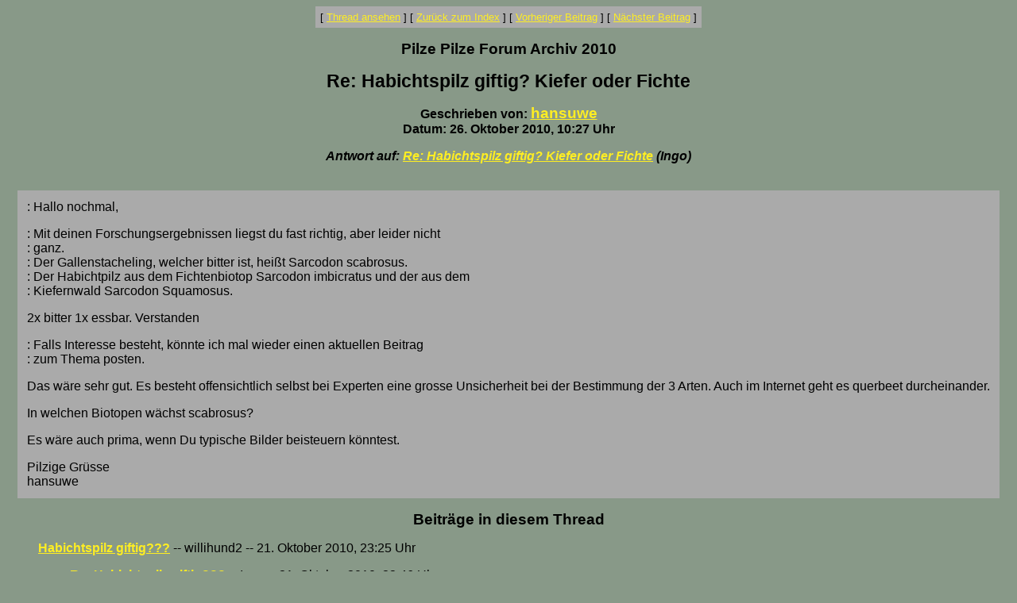

--- FILE ---
content_type: text/html
request_url: http://www.pilzepilze.de/cgi-bin/webbbs/parchive2010.pl?noframes;read=197194
body_size: 1997
content:
<HTML><HEAD><TITLE>Re: Habichtspilz giftig? Kiefer oder Fichte</TITLE>
</HEAD><BODY BGCOLOR="#889988" TEXT="#000000" LINK="#ffee22" VLINK="#770077"><FONT FACE="Arial,Helvetica">
<font face='Arial, Helvetica' size=3>
<CENTER><P><TABLE BORDER=0 CELLSPACING=0 CELLPADDING=6 BGCOLOR="#aaaaaa"><TR><TD ALIGN=CENTER><FONT FACE="Arial"><SMALL> <NOBR>[ <A HREF="#Responses">Thread ansehen</A> ]</NOBR>  <NOBR>[ <A HREF="/cgi-bin/webbbs/parchive2010.pl?noframes;#197194">Zur&uuml;ck zum Index</A> ]</NOBR>  <NOBR>[ <A HREF="/cgi-bin/webbbs/parchive2010.pl?noframes;read=197193">Vorheriger Beitrag</A> ]</NOBR>  <NOBR>[ <A HREF="/cgi-bin/webbbs/parchive2010.pl?noframes;read=197195">N&auml;chster Beitrag</A> ]</NOBR>  </SMALL></FONT></TD></TR></TABLE></CENTER>
<P ALIGN=CENTER><BIG><STRONG>Pilze Pilze Forum Archiv 2010</STRONG></BIG>
<P ALIGN=CENTER><BIG><BIG><STRONG>Re: Habichtspilz giftig? Kiefer oder Fichte</STRONG></BIG></BIG>
<P ALIGN=CENTER><STRONG>Geschrieben von: <BIG><A HREF="/cgi-bin/webbbs/parchive2010.pl?noframes;profile=hansuwe" TARGET="_blank">hansuwe</A></BIG><BR>Datum: 26. Oktober 2010, 10:27 Uhr
<P ALIGN=CENTER><EM>Antwort auf: <A HREF="/cgi-bin/webbbs/parchive2010.pl?noframes;read=197184">Re: Habichtspilz giftig? Kiefer oder Fichte</A> (Ingo)</EM>
</STRONG><br><br><center><table border=0 bgcolor=aaaaaa cellpadding=10><tr><td><FONT COLOR="#000000" FACE="Arial,Helvetica">
<P>: Hallo nochmal,
<P>: Mit deinen Forschungsergebnissen liegst du fast richtig, aber leider nicht
<BR>: ganz.
<BR>: Der Gallenstacheling, welcher bitter ist, hei�t Sarcodon scabrosus.
<BR>: Der Habichtpilz aus dem Fichtenbiotop Sarcodon imbicratus und der aus dem
<BR>: Kiefernwald Sarcodon Squamosus.
<P>2x bitter 1x essbar. Verstanden
<P>: Falls Interesse besteht, k�nnte ich mal wieder einen aktuellen Beitrag
<BR>: zum Thema posten.
<P>Das w�re sehr gut. Es besteht offensichtlich selbst bei Experten eine grosse Unsicherheit bei der Bestimmung der 3 Arten. Auch im Internet geht es querbeet durcheinander.
<P>In welchen Biotopen w�chst scabrosus?
<P>Es w�re auch prima, wenn Du typische Bilder beisteuern k�nntest.
<P>Pilzige Gr�sse
<BR>hansuwe
<P>
</FONT></td></tr></table></center>
<P ALIGN=CENTER><BIG><STRONG><A NAME="Responses">Beitr&auml;ge in diesem Thread</A></STRONG></BIG>
<P><DL><DD><STRONG><A NAME=196927 HREF="/cgi-bin/webbbs/parchive2010.pl?noframes;read=196927">Habichtspilz giftig???</A></STRONG> -- willihund2 -- 21. Oktober 2010, 23:25 Uhr
<DL>
<DD><STRONG><A NAME=196928 HREF="/cgi-bin/webbbs/parchive2010.pl?noframes;read=196928">Re: Habichtspilz giftig???</A></STRONG> -- Ingo -- 21. Oktober 2010, 23:46 Uhr
<DL>
</DL>
<DD><STRONG><A NAME=196930 HREF="/cgi-bin/webbbs/parchive2010.pl?noframes;read=196930">Re: Habichtspilz giftig???</A></STRONG> -- Pfalz-Pilz -- 21. Oktober 2010, 23:49 Uhr
<DL>
<DD><STRONG><A NAME=196933 HREF="/cgi-bin/webbbs/parchive2010.pl?noframes;read=196933">Re: Habichtspilz giftig???</A></STRONG> -- Ingo -- 22. Oktober 2010, 00:01 Uhr
<DL>
<DD><STRONG><A NAME=196935 HREF="/cgi-bin/webbbs/parchive2010.pl?noframes;read=196935">Re: Habichtspilz giftig???</A></STRONG> -- willihund2 -- 22. Oktober 2010, 00:19 Uhr
<DL>
<DD><STRONG><A NAME=196937 HREF="/cgi-bin/webbbs/parchive2010.pl?noframes;read=196937">Re: Habichtspilz giftig???</A></STRONG> -- Huperzia -- 22. Oktober 2010, 06:20 Uhr
<DL>
</DL>
<DD><STRONG><A NAME=197084 HREF="/cgi-bin/webbbs/parchive2010.pl?noframes;read=197084">Re: Habichtspilz giftig???</A></STRONG> -- Ingo -- 24. Oktober 2010, 22:52 Uhr
<DL>
</DL>
</DL>
<DD><STRONG><A NAME=197131 HREF="/cgi-bin/webbbs/parchive2010.pl?noframes;read=197131">Re: Habichtspilz giftig? Kiefer oder Fichte</A></STRONG> -- hansuwe -- 25. Oktober 2010, 15:35 Uhr
<DL>
<DD><STRONG><A NAME=197134 HREF="/cgi-bin/webbbs/parchive2010.pl?noframes;read=197134">Re: Habichtspilz giftig? Kiefer oder Fichte</A></STRONG> -- Ingo -- 25. Oktober 2010, 16:49 Uhr
<DL>
<DD><STRONG><A NAME=197146 HREF="/cgi-bin/webbbs/parchive2010.pl?noframes;read=197146">Re: Habichtspilz giftig? Kiefer oder Fichte</A></STRONG> -- hansuwe -- 25. Oktober 2010, 18:53 Uhr
<DL>
<DD><STRONG><A NAME=197184 HREF="/cgi-bin/webbbs/parchive2010.pl?noframes;read=197184">Re: Habichtspilz giftig? Kiefer oder Fichte</A></STRONG> -- Ingo -- 26. Oktober 2010, 00:06 Uhr
<DL>
<DD><STRONG>Re: Habichtspilz giftig? Kiefer oder Fichte</STRONG> -- hansuwe -- 26. Oktober 2010, 10:27 Uhr
<DL>
<DD><STRONG><A NAME=197249 HREF="/cgi-bin/webbbs/parchive2010.pl?noframes;read=197249">Re: Habichtspilz giftig? Kiefer oder Fichte</A></STRONG> -- Ingo -- 27. Oktober 2010, 00:02 Uhr
<DL>
</DL>
</DL>
</DL>
</DL>
</DL>
<DD><STRONG><A NAME=197142 HREF="/cgi-bin/webbbs/parchive2010.pl?noframes;read=197142">Re: Habichtspilz giftig? Kiefer oder Fichte</A></STRONG> -- Mani Walter -- 25. Oktober 2010, 18:18 Uhr
<DL>
</DL>
</DL>
</DL>
</DL>
<DD><STRONG><A NAME=196943 HREF="/cgi-bin/webbbs/parchive2010.pl?noframes;read=196943">Re:In der letzten Zeit, frage und antwortspiele!</A></STRONG> -- hans hurter -- 22. Oktober 2010, 13:00 Uhr
<DL>
<DD><STRONG><A NAME=196949 HREF="/cgi-bin/webbbs/parchive2010.pl?noframes;read=196949">Frage nach dem Sinn eines Forums</A></STRONG> -- HoBi -- 22. Oktober 2010, 17:10 Uhr
<DL>
<DD><STRONG><A NAME=196952 HREF="/cgi-bin/webbbs/parchive2010.pl?noframes;read=196952">Re: Frage nach dem Sinn eines Forums</A></STRONG> -- coco -- 22. Oktober 2010, 20:46 Uhr
<DL>
</DL>
</DL>
<DD><STRONG><A NAME=196967 HREF="/cgi-bin/webbbs/parchive2010.pl?noframes;read=196967">Re:In der letzten Zeit, frage und antwortspiele!</A></STRONG> -- willihund2 -- 23. Oktober 2010, 02:32 Uhr
<DL>
<DD><STRONG><A NAME=196968 HREF="/cgi-bin/webbbs/parchive2010.pl?noframes;read=196968">Re:sei doch nicht gleich eingeh�ngt!jeder kann</A></STRONG> -- hans hurter -- 23. Oktober 2010, 06:36 Uhr
<DL>
</DL>
</DL>
</DL>
<DD><STRONG><A NAME=196976 HREF="/cgi-bin/webbbs/parchive2010.pl?noframes;read=196976">Habichtspilz nicht giftig</A></STRONG> -- Birgit -- 23. Oktober 2010, 12:34 Uhr
<DL>
</DL>
<DD><STRONG><A NAME=196978 HREF="/cgi-bin/webbbs/parchive2010.pl?noframes;read=196978">Re: Habichtspilz giftig???</A></STRONG> -- Stephan Wei�er -- 23. Oktober 2010, 13:00 Uhr
<DL>
<DD><STRONG><A NAME=196980 HREF="/cgi-bin/webbbs/parchive2010.pl?noframes;read=196980">Re: Habichtspilz giftig???</A></STRONG> -- willihund2 -- 23. Oktober 2010, 13:11 Uhr
<DL>
<DD><STRONG><A NAME=197050 HREF="/cgi-bin/webbbs/parchive2010.pl?noframes;read=197050">Re: Habichtspilz giftig???</A></STRONG> -- Karl-Heinz -- 24. Oktober 2010, 16:54 Uhr
<DL>
<DD><STRONG><A NAME=197059 HREF="/cgi-bin/webbbs/parchive2010.pl?noframes;read=197059">Re: Habichtspilz giftig???</A></STRONG> -- willihund2 -- 24. Oktober 2010, 19:40 Uhr
<DL>
</DL>
</DL>
</DL>
</DL>
<DD><STRONG><A NAME=197186 HREF="/cgi-bin/webbbs/parchive2010.pl?noframes;read=197186">Re: Habichtspilz giftig???</A></STRONG> -- willihund2 -- 26. Oktober 2010, 00:35 Uhr
<DL>
<DD><STRONG><A NAME=197187 HREF="/cgi-bin/webbbs/parchive2010.pl?noframes;read=197187">Habichtspilz-Irritationen</A></STRONG> -- Pfalz-Pilz -- 26. Oktober 2010, 07:25 Uhr
<DL>
<DD><STRONG><A NAME=197201 HREF="/cgi-bin/webbbs/parchive2010.pl?noframes;read=197201">Re: Habichtspilz-Irritationen *PIC*</A></STRONG> -- Mani Walter -- 26. Oktober 2010, 13:44 Uhr
<DL>
<DD><STRONG><A NAME=197206 HREF="/cgi-bin/webbbs/parchive2010.pl?noframes;read=197206">Re: Habichtspilz-Irritationen</A></STRONG> -- Pfalz-Pilz -- 26. Oktober 2010, 16:21 Uhr
<DL>
</DL>
<DD><STRONG><A NAME=197250 HREF="/cgi-bin/webbbs/parchive2010.pl?noframes;read=197250">Re: Habichtspilz-Irritationen</A></STRONG> -- Joschi Siembida -- 27. Oktober 2010, 00:18 Uhr
<DL>
<DD><STRONG><A NAME=197254 HREF="/cgi-bin/webbbs/parchive2010.pl?noframes;read=197254">Re: Habichtspilz-Irritationen</A></STRONG> -- willihund2 -- 27. Oktober 2010, 01:44 Uhr
<DL>
<DD><STRONG><A NAME=197255 HREF="/cgi-bin/webbbs/parchive2010.pl?noframes;read=197255">Re: Habichtspilz-Irritationen</A></STRONG> -- willihund2 -- 27. Oktober 2010, 01:49 Uhr
<DL>
</DL>
</DL>
</DL>
</DL>
</DL>
</DL>
</DL>
</DL>
<CENTER><P><TABLE BORDER=0 CELLSPACING=0 CELLPADDING=6 BGCOLOR="#aaaaaa"><TR><TD ALIGN=CENTER><FONT FACE="Arial"><SMALL> <NOBR>[ <A HREF="#Responses">Thread ansehen</A> ]</NOBR>  <NOBR>[ <A HREF="/cgi-bin/webbbs/parchive2010.pl?noframes;#197194">Zur&uuml;ck zum Index</A> ]</NOBR>  <NOBR>[ <A HREF="/cgi-bin/webbbs/parchive2010.pl?noframes;read=197193">Vorheriger Beitrag</A> ]</NOBR>  <NOBR>[ <A HREF="/cgi-bin/webbbs/parchive2010.pl?noframes;read=197195">N&auml;chster Beitrag</A> ]</NOBR>  </SMALL></FONT></TD></TR></TABLE></CENTER>
<P ALIGN=CENTER><SMALL><EM>Pilze Pilze Forum Archiv 2010 wird administriert von <A HREF="mailto:Georg.Mueller@pilzepilze.de">Georg M&uuml;ller</A> mit <STRONG><A HREF="http://awsd.com/scripts/webbbs/" TARGET="_blank">WebBBS 5.12</A></STRONG>.</EM></SMALL>
</FONT></BODY></HTML>
